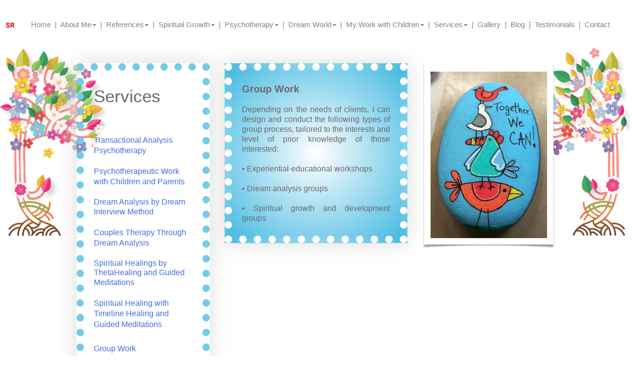

--- FILE ---
content_type: text/html
request_url: http://anitamarkovic.com/en_usluga_grupni_rad.html
body_size: 22494
content:
<!doctype html>
<html>
<head>
<meta charset="utf-8">
<title>Anita Marković</title>
<meta name="description" content="Gde se vaša duša sluša – Otvorite vrata samospoznaje – Anita Marković
Otisnite se putem isceljenja koji vodi ka sjedinjavanju sa neistraženim prostranstvima vaše duše i uspostavite odnos poverenja sa najdubljom istinom o sebi.
">
<meta name="keywords" content="anita,markovic,marković,duša, isceljivanje, psihoterapija, psihoterapeut, transakciona, snovi, duhovni, duhovnost, meditacija, kanalisanje, savetovanje, holistički, alternativna, nesvesno, spoznaja, joga, healing, thetahealing, theta, svesnost, prosvetljenje, uzdizanje, izobilje, manifestovanje, reprogramiranje, um, intuicija,Soul, psychotherapy, psychotherapist, transactional, dreams, spiritual, spirituality, meditation, channeling, counseling, holistic, alternative, subconscious, consciousness, yoga, awareness, enlightenment, illumination, ascension, abundance, manifesting, reprogramming, mind, ego, self, intuitive">
<meta name="author" content="Anita Marković">
<meta name="viewport" content="width=device-width, initial-scale=1.0">
<link href="favicon.ico" rel="shortcut icon" type="image/x-icon">
<link href="font-awesome.min.css" rel="stylesheet">
<link href="anita_project_-_18_without_extension.css" rel="stylesheet">
<link href="en_usluga_grupni_rad.css" rel="stylesheet">
<script src="jquery-1.12.4.min.js"></script>
<script src="wwb18.min.js"></script>
<script>
$(document).ready(function()
{
   $('#FontAwesomeIcon3').addClass('visibility-hidden');
   $("#wb_ResponsiveMenu3 ul li a").click(function(event)
   {
      $("#wb_ResponsiveMenu3 input").prop("checked", false);
   });
   function onScrollFontAwesomeIcon1()
   {
      var $obj = $("#wb_FontAwesomeIcon1");
      if (!$obj.hasClass("in-viewport") && $obj.inViewPort(false))
      {
         $obj.addClass("in-viewport");
         AnimateCss('FontAwesomeIcon3', 'transform-lightspeed-in', 100, 1000);
      }
   }
   onScrollFontAwesomeIcon1();
   $(window).scroll(function(event)
   {
      onScrollFontAwesomeIcon1();
   });
});
</script>
</head>
<body>
<div id="wb_LayoutGrid2">
<div id="LayoutGrid2">
<div class="row">
<div class="col-1">
<div id="wb_ResponsiveMenu1" style="display:none;width:542px;height:145px;z-index:0;">
<label class="toggle" for="ResponsiveMenu1-submenu" id="ResponsiveMenu1-title">Menu<span id="ResponsiveMenu1-icon"><span>&nbsp;</span><span>&nbsp;</span><span>&nbsp;</span></span></label>
<input type="checkbox" id="ResponsiveMenu1-submenu">
<ul class="ResponsiveMenu1" id="ResponsiveMenu1" role="menu">
<li role="menuitem"><a href="./index.html" class="nav-link">Početna</a></li>
<li role="menuitem"><a href="./dobrodoslica.html" class="nav-link">O&nbsp;meni</a></li>
<li role="menuitem">
<label for="ResponsiveMenu1-submenu-0" class="toggle">Reference<b class="arrow-down"></b></label>
<a href="javascript:void(0)" class="nav-link">Reference<b class="arrow-down"></b></a>
<input type="checkbox" id="ResponsiveMenu1-submenu-0">
<ul role="menu">
<li role="menuitem"><a href="" class="nav-link">Moje&nbsp;diplome</a></li>
<li role="menuitem"><a href="" class="nav-link">Saradnja</a></li>
<li role="menuitem"><a href="" class="nav-link">Članstvo</a></li>
<li role="menuitem"><a href="" class="nav-link">AniMašta</a></li>
</ul>
</li>
<li role="menuitem">
<label for="ResponsiveMenu1-submenu-1" class="toggle">Rad&nbsp;sa&nbsp;decom<b class="arrow-down"></b></label>
<a href="javascript:void(0)" class="nav-link">Rad&nbsp;sa&nbsp;decom<b class="arrow-down"></b></a>
<input type="checkbox" id="ResponsiveMenu1-submenu-1">
<ul role="menu">
<li role="menuitem"><a href="" class="nav-link">Igra</a></li>
<li role="menuitem"><a href="" class="nav-link">Rad&nbsp;na&nbsp;govoru</a></li>
<li role="menuitem"><a href="" class="nav-link">Kutak&nbsp;za&nbsp;roditelje</a></li>
<li role="menuitem"><a href="" class="nav-link">Kutak&nbsp;za&nbsp;decu</a></li>
</ul>
</li>
<li role="menuitem">
<label for="ResponsiveMenu1-submenu-2" class="toggle">Transakciona&nbsp;analiza<b class="arrow-down"></b></label>
<a href="javascript:void(0)" class="nav-link">Transakciona&nbsp;analiza<b class="arrow-down"></b></a>
<input type="checkbox" id="ResponsiveMenu1-submenu-2">
<ul role="menu">
<li role="menuitem"><a href="" class="nav-link">Item&nbsp;1</a></li>
<li role="menuitem"><a href="" class="nav-link">Item&nbsp;2</a></li>
<li role="menuitem"><a href="" class="nav-link">Item&nbsp;3</a></li>
</ul>
</li>
</ul>

</div>
<div id="wb_ResponsiveMenu2" style="display:none;width:534px;height:145px;z-index:1;">
<label class="toggle" for="ResponsiveMenu2-submenu" id="ResponsiveMenu2-title">Menu<span id="ResponsiveMenu2-icon"><span>&nbsp;</span><span>&nbsp;</span><span>&nbsp;</span></span></label>
<input type="checkbox" id="ResponsiveMenu2-submenu">
<ul class="ResponsiveMenu2" id="ResponsiveMenu2" role="menu">
<li role="menuitem">
<label for="ResponsiveMenu2-submenu-0" class="toggle">Svet&nbsp;snova<b class="arrow-down"></b></label>
<a href="javascript:void(0)" class="nav-link">Svet&nbsp;snova<b class="arrow-down"></b></a>
<input type="checkbox" id="ResponsiveMenu2-submenu-0">
<ul role="menu">
<li role="menuitem"><a href="" class="nav-link">Kako&nbsp;se&nbsp;setiti&nbsp;svojih&nbsp;snova</a></li>
<li role="menuitem"><a href="" class="nav-link">Beleženje&nbsp;snova</a></li>
<li role="menuitem"><a href="" class="nav-link">Inkubacija&nbsp;sna</a></li>
<li role="menuitem"><a href="" class="nav-link">Primeri</a></li>
</ul>
</li>
<li role="menuitem">
<label for="ResponsiveMenu2-submenu-1" class="toggle">Duhovni&nbsp;rast&nbsp;i&nbsp;razvoj<b class="arrow-down"></b></label>
<a href="javascript:void(0)" class="nav-link">Duhovni&nbsp;rast&nbsp;i&nbsp;razvoj<b class="arrow-down"></b></a>
<input type="checkbox" id="ResponsiveMenu2-submenu-1">
<ul role="menu">
<li role="menuitem"><a href="" class="nav-link"><i class="fa fa-eye fa-2x">&nbsp;</i>ThetaHealing</a></li>
<li role="menuitem"><a href="" class="nav-link">Timeline&nbsp;healing</a></li>
</ul>
</li>
<li role="menuitem">
<label for="ResponsiveMenu2-submenu-2" class="toggle">Yoga<b class="arrow-down"></b></label>
<a href="javascript:void(0)" class="nav-link">Yoga<b class="arrow-down"></b></a>
<input type="checkbox" id="ResponsiveMenu2-submenu-2">
<ul role="menu">
<li role="menuitem"><a href="" class="nav-link">Item&nbsp;1</a></li>
<li role="menuitem"><a href="" class="nav-link">Item&nbsp;2</a></li>
<li role="menuitem"><a href="" class="nav-link">Item&nbsp;3</a></li>
</ul>
</li>
<li role="menuitem"><a href="" class="nav-link">Blog</a></li>
<li role="menuitem"><a href="" class="nav-link">Usluge</a></li>
<li role="menuitem"><a href="" class="nav-link">Utisci</a></li>
<li role="menuitem"><a href="" class="nav-link">Kontakt</a></li>
</ul>

</div>
</div>
</div>
</div>
</div>
<div id="wb_LayoutGrid3">
<div id="LayoutGrid3">
<div class="row">
<div class="col-1">
<div id="wb_Image2" style="display:inline-block;width:18px;height:10px;z-index:2;">
<a href="./usluga_grupni_rad.html"><img src="images/sr2.gif" id="Image2" alt="" width="18" height="10"></a>
</div>
<div id="wb_ResponsiveMenu3" style="display:inline-block;width:1239px;height:46px;z-index:3;">
<label class="toggle" for="ResponsiveMenu3-submenu" id="ResponsiveMenu3-title">Menu<span id="ResponsiveMenu3-icon"><span>&nbsp;</span><span>&nbsp;</span><span>&nbsp;</span></span></label>
<input type="checkbox" id="ResponsiveMenu3-submenu">
<ul class="ResponsiveMenu3" id="ResponsiveMenu3" role="menu">
<li role="menuitem"><a href="./en_index.html" class="nav-link">Home</a></li>
<li role="menuitem">
<label for="ResponsiveMenu3-submenu-0" class="toggle">|&nbsp;&nbsp;About&nbsp;Me<b class="arrow-down"></b></label>
<a href="javascript:void(0)" class="nav-link">|&nbsp;&nbsp;About&nbsp;Me<b class="arrow-down"></b></a>
<input type="checkbox" id="ResponsiveMenu3-submenu-0">
<ul role="menu">
<li role="menuitem"><a href="./en_welcome.html" class="nav-link">Welcome</a></li>
<li role="menuitem"><a href="./en-ja_kao_licnost_u_mu.html" class="nav-link">Me&nbsp;as&nbsp;a&nbsp;Personality&nbsp;in&nbsp;the&nbsp;Material&nbsp;Universe</a></li>
<li role="menuitem"><a href="./en-ja_kao_dusa_u_mu.html" class="nav-link">Me&nbsp;as&nbsp;a&nbsp;Soul&nbsp;in&nbsp;the&nbsp;Material&nbsp;Universe</a></li>
<li role="menuitem"><a href="./en_ljubavi_mog_zivota.html" class="nav-link">Loves&nbsp;of&nbsp;My&nbsp;Life</a></li>
</ul>
</li>
<li role="menuitem">
<label for="ResponsiveMenu3-submenu-1" class="toggle">|&nbsp;&nbsp;References<b class="arrow-down"></b></label>
<a href="javascript:void(0)" rel="nofollow" class="nav-link">|&nbsp;&nbsp;References<b class="arrow-down"></b></a>
<input type="checkbox" id="ResponsiveMenu3-submenu-1">
<ul role="menu">
<li role="menuitem"><a href="./en-moje_diplome.html" class="nav-link">My&nbsp;Diplomas&nbsp;Speak</a></li>
<li role="menuitem">
<label for="ResponsiveMenu3-submenu-2" class="toggle">Partners<b class="arrow-down"></b></label>
<a href="javascript:void(0)" class="nav-link">Partners<b class="arrow-left"></b></a>
<input type="checkbox" id="ResponsiveMenu3-submenu-2">
<ul role="menu">
<li role="menuitem"><a href="./en-holisticka_akademija_maya.html" class="nav-link">Maya&nbsp;Holistic&nbsp;Academy</a></li>
<li role="menuitem"><a href="./en-healing_centr_montenegro.html" class="nav-link">Healing&nbsp;Center&nbsp;Montenegro</a></li>
</ul>
</li>
<li role="menuitem"><a href="./en-ani_masta.html" class="nav-link">AnImagination</a></li>
<li role="menuitem"><a href="./en_uslovi_koriscenja.html" class="nav-link">Terms&nbsp;and&nbsp;Conditions</a></li>
</ul>
</li>
<li role="menuitem">
<label for="ResponsiveMenu3-submenu-3" class="toggle">|&nbsp;&nbsp;Spiritual&nbsp;Growth<b class="arrow-down"></b></label>
<a href="javascript:void(0)" class="nav-link">|&nbsp;&nbsp;Spiritual&nbsp;Growth<b class="arrow-down"></b></a>
<input type="checkbox" id="ResponsiveMenu3-submenu-3">
<ul role="menu">
<li role="menuitem">
<label for="ResponsiveMenu3-submenu-4" class="toggle">Spiritual&nbsp;Journey<b class="arrow-down"></b></label>
<a href="javascript:void(0)" class="nav-link">Spiritual&nbsp;Journey<b class="arrow-left"></b></a>
<input type="checkbox" id="ResponsiveMenu3-submenu-4">
<ul role="menu">
<li role="menuitem"><a href="./en_zov_moje_duse.html" class="nav-link">Call&nbsp;of&nbsp;My&nbsp;Soul</a></li>
<li role="menuitem"><a href="./en_bezbednost_rada_dt.html" class="nav-link">How&nbsp;Safe&nbsp;Is&nbsp;to&nbsp;Work&nbsp;Applying&nbsp;Spiritual&nbsp;Techniques?</a></li>
<li role="menuitem"><a href="./en_blokade_na_putu.html" class="nav-link">Blockages&nbsp;in&nbsp;the&nbsp;Way</a></li>
<li role="menuitem"><a href="./en_sirenje_polja_svesnosti.html" class="nav-link">Consciousness&nbsp;Expansion</a></li>
<li role="menuitem"><a href="./en_psihoterapija_i_dr.html" class="nav-link">Psychotherapy&nbsp;and&nbsp;Spiritual&nbsp;Work</a></li>
</ul>
</li>
<li role="menuitem"><a href="./en_theta_h.html" class="nav-link">My&nbsp;ThetaHealing&nbsp;Experience</a></li>
<li role="menuitem"><a href="./en_timeline_healing.html" class="nav-link">My&nbsp;Timeline&nbsp;Healing&nbsp;Story</a></li>
<li role="menuitem">
<label for="ResponsiveMenu3-submenu-5" class="toggle">Yoga<b class="arrow-down"></b></label>
<a href="javascript:void(0)" class="nav-link">Yoga<b class="arrow-left"></b></a>
<input type="checkbox" id="ResponsiveMenu3-submenu-5">
<ul role="menu">
<li role="menuitem"><a href="./en_yoga_u_mom_zivotu.html" class="nav-link">Yoga&nbsp;in&nbsp;My&nbsp;Life</a></li>
<li role="menuitem"><a href="./en_yoga_i_ta.html" class="nav-link">Yoga&nbsp;and&nbsp;Transactional&nbsp;Analysis</a></li>
<li role="menuitem"><a href="./en_yoga_i_ta_koncepti.html" class="nav-link">Yoga&nbsp;Philosophy&nbsp;and&nbsp;Different&nbsp;TA&nbsp;Concepts</a></li>
<li role="menuitem"><a href="./en_kako_dostici_samorealizaciju.html" class="nav-link">How&nbsp;to&nbsp;Achieve&nbsp;Self-realization</a></li>
</ul>
</li>
<li role="menuitem"><a href="./en_soul_realignment_.html" class="nav-link">Soul&nbsp;Realignment</a></li>
</ul>
</li>
<li role="menuitem">
<label for="ResponsiveMenu3-submenu-6" class="toggle">|&nbsp;&nbsp;Psychotherapy<b class="arrow-down"></b></label>
<a href="javascript:void(0)" class="nav-link">|&nbsp;&nbsp;Psychotherapy<b class="arrow-down"></b></a>
<input type="checkbox" id="ResponsiveMenu3-submenu-6">
<ul role="menu">
<li role="menuitem"><a href="./en_transakc_analiza.html" class="nav-link">Transactional&nbsp;Analysis</a></li>
<li role="menuitem"><a href="./en_kako_nastaje_skr.html" class="nav-link">The&nbsp;Emergence&nbsp;of&nbsp;Script</a></li>
<li role="menuitem"><a href="./en_zasto_bas_ta_u_mom_ziv.html" class="nav-link">Why&nbsp;TA&nbsp;in&nbsp;My&nbsp;Life</a></li>
<li role="menuitem"><a href="./en_uticaj_ta_na_moj_licni_rast.html" class="nav-link">The&nbsp;Impact&nbsp;of&nbsp;TA&nbsp;on&nbsp;My&nbsp;Personal&nbsp;Growth&nbsp;and&nbsp;Development</a></li>
<li role="menuitem"><a href="./en_ja_kao_TA_psihoterapeut.html" class="nav-link">Me&nbsp;as&nbsp;a&nbsp;TA&nbsp;Psychotherapist</a></li>
<li role="menuitem"><a href="./en_ta_preporuke.html" class="nav-link">TA&nbsp;Recommendations</a></li>
</ul>
</li>
<li role="menuitem">
<label for="ResponsiveMenu3-submenu-7" class="toggle">|&nbsp;&nbsp;Dream&nbsp;World<b class="arrow-down"></b></label>
<a href="javascript:void(0)" class="nav-link">|&nbsp;&nbsp;Dream&nbsp;World<b class="arrow-down"></b></a>
<input type="checkbox" id="ResponsiveMenu3-submenu-7">
<ul role="menu">
<li role="menuitem"><a href="./en_zasto_su_snovi_moj_izbor.html" class="nav-link">Why&nbsp;Dreams&nbsp;Are&nbsp;My&nbsp;Personal&nbsp;Choice</a></li>
<li role="menuitem"><a href="./en_kako_se_setiti.html" class="nav-link">How&nbsp;to&nbsp;Remember&nbsp;Your&nbsp;Dreams</a></li>
<li role="menuitem"><a href="./en_belezenje_snova.html" class="nav-link">How&nbsp;to&nbsp;Record&nbsp;Your&nbsp;Dreams</a></li>
<li role="menuitem"><a href="./en_inkubacija_sna.html" class="nav-link">Dream&nbsp;Incubation</a></li>
<li role="menuitem"><a href="./en_primeri.html" class="nav-link">A&nbsp;Review&nbsp;of&nbsp;the&nbsp;Interpretation&nbsp;of&nbsp;One&nbsp;of&nbsp;My&nbsp;Dreams</a></li>
<li role="menuitem"><a href="./en_analizirani_snovi.html" class="nav-link">My&nbsp;Clients’&nbsp;Dreams</a></li>
</ul>
</li>
<li role="menuitem">
<label for="ResponsiveMenu3-submenu-8" class="toggle">|&nbsp;&nbsp;My&nbsp;Work&nbsp;with&nbsp;Children<b class="arrow-down"></b></label>
<a href="javascript:void(0)" class="nav-link">|&nbsp;&nbsp;My&nbsp;Work&nbsp;with&nbsp;Children<b class="arrow-down"></b></a>
<input type="checkbox" id="ResponsiveMenu3-submenu-8">
<ul role="menu">
<li role="menuitem"><a href="./en_moja_deca_i_ja.html" class="nav-link">My&nbsp;Children&nbsp;and&nbsp;Me</a></li>
<li role="menuitem">
<label for="ResponsiveMenu3-submenu-9" class="toggle">Parents’&nbsp;Corner<b class="arrow-down"></b></label>
<a href="javascript:void(0)" class="nav-link">Parents’&nbsp;Corner<b class="arrow-left"></b></a>
<input type="checkbox" id="ResponsiveMenu3-submenu-9">
<ul role="menu">
<li role="menuitem"><a href="./en_poruka_za_roditelje.html" class="nav-link">A&nbsp;Message&nbsp;for&nbsp;Parents</a></li>
<li role="menuitem"><a href="./en_strouk_diskaunt.html" class="nav-link">Strokes&nbsp;and&nbsp;Discounts</a></li>
<li role="menuitem"><a href="./en_zlatna_strouk_trijada.html" class="nav-link">The&nbsp;Golden&nbsp;Stroke&nbsp;Triad</a></li>
<li role="menuitem"><a href="./en_vestina_kritikovanja.html" class="nav-link">The&nbsp;Art&nbsp;of&nbsp;Criticism</a></li>
</ul>
</li>
<li role="menuitem"><a href="./en_kutak_za_decu_i_roditelje.html" class="nav-link">Children&nbsp;and&nbsp;Parents’&nbsp;Corner</a></li>
</ul>
</li>
<li role="menuitem">
<label for="ResponsiveMenu3-submenu-10" class="toggle">|&nbsp;&nbsp;Services<b class="arrow-down"></b></label>
<a href="http://" class="nav-link">|&nbsp;&nbsp;Services<b class="arrow-down"></b></a>
<input type="checkbox" id="ResponsiveMenu3-submenu-10">
<ul role="menu">
<li role="menuitem"><a href="./en_usluge_psihoterapija_ta.html" class="nav-link">Transactional&nbsp;Analysis&nbsp;Psychotherapy</a></li>
<li role="menuitem"><a href="./en_usluge_rad_sa_decom.html" class="nav-link">Psychotherapeutic&nbsp;Work&nbsp;with&nbsp;Children&nbsp;and&nbsp;Parents</a></li>
<li role="menuitem"><a href="./en_usluge_analiza_snova_intervjuom.html" class="nav-link">Dream&nbsp;Interpretation&nbsp;by&nbsp;the&nbsp;Dream&nbsp;Interview&nbsp;Method</a></li>
<li role="menuitem"><a href="./en_usluga_terapija_parova.html" class="nav-link">Couples&nbsp;Therapy&nbsp;through&nbsp;Dream&nbsp;Analysis</a></li>
<li role="menuitem"><a href="./en_usluge_theta_h.html" class="nav-link">Spiritual&nbsp;Healing&nbsp;by&nbsp;ThetaHealing&nbsp;and&nbsp;Guided&nbsp;Meditations</a></li>
<li role="menuitem"><a href="./en_usluge_timeline_h.html" class="nav-link">Spiritual&nbsp;Healing&nbsp;by&nbsp;Timeline&nbsp;Healing&nbsp;and&nbsp;Guided&nbsp;Meditations</a></li>
<li role="menuitem"><a href="./en_usluga_grupni_rad.html" class="active">Group&nbsp;Work</a></li>
<li role="menuitem"><a href="./en_licna_karta_duse.html" class="nav-link">Soul&nbsp;ID&nbsp;Card</a></li>
</ul>
</li>
<li role="menuitem"><a href="./en_galerija.html" class="nav-link">|&nbsp;&nbsp;Gallery</a></li>
<li role="menuitem"><a href="./en_blog.html" class="nav-link">|&nbsp;&nbsp;Blog</a></li>
<li role="menuitem"><a href="./en_utisci.html" class="nav-link">|&nbsp;&nbsp;Testimonials</a></li>
<li role="menuitem"><a href="./en_kontakt.php" class="nav-link">|&nbsp;&nbsp;Contact</a></li>
</ul>

</div>
</div>
</div>
</div>
</div>
<div id="wb_LayoutGrid1">
<div id="LayoutGrid1">
<div class="row">
<div class="col-1">
</div>
</div>
</div>
</div>
<div id="wb_LayoutGrid15">
<div id="LayoutGrid15">
<div class="row">
<div class="col-1">
</div>
<div class="col-2">
<div id="wb_Text14">
<span style="color:#696969;font-family:Arial;font-size:35px;line-height:40px;">Services</span><span style="color:#808080;font-family:Arial;font-size:48px;line-height:55px;"><br><br></span><span style="color:#696969;font-family:Arial;font-size:16px;line-height:21px;"><a href="./en_usluge_psihoterapija_ta.html">Transactional Analysis Psychotherapy</a></span><span style="color:#808080;font-family:Georgia;font-size:16px;line-height:21px;"><br><em><br></em></span><span style="color:#696969;font-family:Arial;font-size:16px;line-height:21px;"><a href="./en_usluge_rad_sa_decom.html">Psychotherapeutic Work with Children and Parents</a></span><span style="color:#808080;font-family:Georgia;font-size:16px;line-height:21px;"><br><br></span><span style="color:#696969;font-family:Arial;font-size:16px;line-height:19px;"><a href="./en_usluge_analiza_snova_intervjuom.html">Dream Analysis by Dream Interview Method</a></span><span style="color:#808080;font-family:Georgia;font-size:16px;line-height:21px;"><br></span><span style="color:#808080;font-family:Georgia;font-size:16px;line-height:21px;"><br></span><span style="color:#696969;font-family:Arial;font-size:16px;line-height:21px;"><a href="./en_usluga_terapija_parova.html">Couples Therapy Through Dream Analysis</a></span><span style="color:#808080;font-family:Georgia;font-size:16px;line-height:21px;"><br><em><br></em></span><span style="color:#696969;font-family:Arial;font-size:16px;line-height:19px;"><a href="./en_usluge_theta_h.html">Spiritual Healings by ThetaHealing and Guided Meditations</a></span><span style="color:#808080;font-family:Georgia;font-size:16px;line-height:21px;"><br></span><span style="color:#808080;font-family:Georgia;font-size:16px;line-height:21px;"><br></span><span style="color:#696969;font-family:Arial;font-size:16px;line-height:21px;"><a href="./en_usluge_timeline_h.html">Spiritual Healing with Timeline Healing and Guided Meditations</a></span><span style="color:#696969;font-family:Arial;font-size:20px;line-height:21px;"><strong><br></strong></span><span style="color:#808080;font-family:Georgia;font-size:16px;line-height:26px;"><br></span><span style="color:#696969;font-family:Arial;font-size:16px;line-height:26px;"><a href="./en_usluga_grupni_rad.html">Group Work</a></span><span style="color:#808080;font-family:Georgia;font-size:16px;line-height:21px;"><br></span><span style="color:#808080;font-family:Georgia;font-size:16px;line-height:21px;"><br></span><span style="color:#696969;font-family:Arial;font-size:16px;line-height:21px;"><a href="./en_licna_karta_duse.html">Soul ID card</a></span><span style="color:#808080;font-family:Georgia;font-size:16px;line-height:55px;"><em><br></em></span>
</div>
</div>
<div class="col-3">
<div id="wb_Text11">
<span style="color:#696969;font-family:Arial;font-size:20px;line-height:24px;"><strong>Group Work<br></strong></span><span style="color:#696969;font-family:Arial;font-size:16px;line-height:20px;"><br>Depending on the needs of clients, I can design and conduct the following types of group process, tailored to the interests and level of prior knowledge of those interested:<br><br>• Experiential-educational workshops<br><br>• Dream analysis groups<br><br>• Spiritual growth and development groups</span>
</div>
</div>
<div class="col-4">
<div id="wb_Image9" style="display:inline-block;width:100%;height:auto;z-index:6;">
<img src="images/Grupnirad.jpg" loading="lazy" id="Image9" alt="" width="251" height="358">
</div>
</div>
<div class="col-5">
</div>
</div>
</div>
</div>
<div id="wb_LayoutGrid10">
<div id="LayoutGrid10">
<div class="row">
<div class="col-1">
</div>
<div class="col-2">
<div id="wb_LayoutGrid8">
<div id="LayoutGrid8">
<div class="col-1">
<div id="wb_Text1">
<span style="color:#808080;font-family:Arial;font-size:16px;">menjamse.com<br>(EverchangingMe)</span>
</div>
</div>
<div class="col-2">
<div id="wb_Image1" style="display:inline-block;width:57px;height:44px;z-index:8;">
<a href="https://www.menjamse.com/"><img src="images/Menjam_Se_Logo_Color.png" id="Image1" alt="" width="57" height="45"></a>
</div>
</div>
<div class="col-3">
<div id="wb_FontAwesomeIcon1" style="display:inline-block;width:40px;height:40px;text-align:center;z-index:9;">
<a href="https://www.facebook.com/anita.markovic.3591"><div id="FontAwesomeIcon1"><i class="fa fa-facebook-square"></i></div></a>
</div>
</div>
<div class="col-4">
<div id="wb_Text4">
<span style="color:#808080;font-family:Arial;font-size:16px;">Anita Marković</span>
</div>
</div>
</div>
</div>
</div>
<div class="col-3">
</div>
</div>
</div>
</div>
</body>
</html>

--- FILE ---
content_type: text/css
request_url: http://anitamarkovic.com/en_usluga_grupni_rad.css
body_size: 30989
content:
body
{
   background-color: #FFFFFF;
   background-image: url('images/back.jpg');
   background-attachment: scroll;
   background-position: center top;
   background-repeat: no-repeat;
   background-size: contain;
   color: #000000;
   font-family: Arial;
   font-weight: normal;
   font-size: 13px;
   line-height: 1.1875;
   margin: 0;
   padding: 0;
}
a
{
   color: #4169E1;
   text-decoration: none;
}
a:visited
{
   color: #000000;
}
a:active
{
   color: #000000;
}
a:hover
{
   color: #000000;
   text-decoration: none;
}
.visibility-hidden
{
   visibility: hidden;
}
#wb_LayoutGrid2
{
   clear: both;
   position: relative;
   table-layout: fixed;
   display: table;
   text-align: center;
   width: 100%;
   background-color: transparent;
   background-image: none;
   border: 0px solid #CCCCCC;
   border-radius: 0px;
   box-sizing: border-box;
   margin: 20px 0 20px 0 ;
}
#LayoutGrid2
{
   box-sizing: border-box;
   padding: 0 15px 0 15px;
   margin-right: auto;
   margin-left: auto;
}
#LayoutGrid2 > .row
{
   margin-right: -15px;
   margin-left: -15px;
}
#LayoutGrid2 > .row > .col-1
{
   box-sizing: border-box;
   font-size: 0;
   min-height: 1px;
   padding-right: 15px;
   padding-left: 15px;
   position: relative;
}
#LayoutGrid2 > .row > .col-1
{
   float: left;
}
#LayoutGrid2 > .row > .col-1
{
   background-color: transparent;
   background-image: none;
   border: 0px solid #FFFFFF;
   border-radius: 0px;
   width: 100%;
   text-align: center;
}
#LayoutGrid2:before,
#LayoutGrid2:after,
#LayoutGrid2 .row:before,
#LayoutGrid2 .row:after
{
   display: table;
   content: " ";
}
#LayoutGrid2:after,
#LayoutGrid2 .row:after
{
   clear: both;
}
@media (max-width: 480px)
{
#LayoutGrid2 > .row > .col-1
{
   float: none;
   width: 100% !important;
}
}
#wb_ResponsiveMenu1
{
   display: block;
   font-family: Arial;
   font-weight: normal;
   text-align: left;
   width: 100%;
   z-index: 1111 !important;
}
#ResponsiveMenu1
{
   background-color: #F5F5F5;
   height: 145px;
}
#wb_ResponsiveMenu1 ul
{
   list-style: none;
   margin: 0;
   padding: 0;
   position: relative;
}
#wb_ResponsiveMenu1 ul:after
{
   clear: both;
   content: "";
   display: block;
}
#wb_ResponsiveMenu1 ul li
{
   border-radius: 0;
   display: list-item;
   float: left;
   list-style: none;
   z-index: 9999;
}
#wb_ResponsiveMenu1 ul li i
{
   font-size: 24px;
   width: 24px;
}
#wb_ResponsiveMenu1 ul li a
{
   background-color: #F5F5F5;
   color: #808080;
   font-family: Arial;
   font-weight: normal;
   font-size: 15px;
   font-style: normal;
   text-decoration: none;
   padding: 100px 10px 5px 10px;
   text-align: center;
}
#wb_ResponsiveMenu1 > ul > li > a 
{
   height: 40px;
}
.ResponsiveMenu1 a 
{
   display: block;
}
#wb_ResponsiveMenu1 li:hover > a, #wb_ResponsiveMenu1 li .active
{
   background-color: #F5F5F5;
   color: #424242;
}
#wb_ResponsiveMenu1 ul ul
{
   display: none;
   position: absolute;
   top: 145px;
}
#wb_ResponsiveMenu1 ul li:hover > ul
{
   display: list-item;
}
#wb_ResponsiveMenu1 ul ul li 
{
   float: none;
   position: relative;
   width: 184px;
}
#wb_ResponsiveMenu1 ul ul li a
{
   background-color: #F5F5F5;
   border: 0px solid #F5F5F5;
   color: #808080;
}
#wb_ResponsiveMenu1 ul ul li:hover > a, #wb_ResponsiveMenu1 ul ul li .active
{
   background-color: #F5F5F5;
   color: #808080;
}
#wb_ResponsiveMenu1 ul ul li i 
{
   margin-right: 8px;
   vertical-align: middle;
}
#wb_ResponsiveMenu1 ul ul li a 
{
   padding-top: 15px;
   padding-right: 10px;
   padding-bottom: 15px;
   text-align: left;
   vertical-align: middle;
}
#wb_ResponsiveMenu1 ul ul ul li 
{
   left: 184px;
   position: relative;
   top: -145px;
}
#wb_ResponsiveMenu1 .arrow-down 
{
   display: inline-block;
   width: 0;
   height: 0;
   margin-left: 2px;
   vertical-align: middle;
   border-top: 4px solid #808080;
   border-right: 4px solid transparent;
   border-left: 4px solid transparent;
   border-bottom: 0 dotted;
}
#wb_ResponsiveMenu1 .arrow-left 
{
   display: inline-block;
   width: 0;
   height: 0;
   margin-left: 2px;
   vertical-align: middle;
   border-left: 4px solid #808080;
   border-top: 4px solid transparent;
   border-bottom: 4px solid transparent;
   border-right: 0 dotted;
}
#wb_ResponsiveMenu1 li:hover > a .arrow-down, #wb_ResponsiveMenu1 li .active .arrow-down
{ 
   border-top-color: #424242;
}
#wb_ResponsiveMenu1 ul ul li:hover > a .arrow-left, #wb_ResponsiveMenu1 ul ul li .active .arrow-left
{ 
   border-left-color: #808080;
}
#wb_ResponsiveMenu1 .toggle,[id^=ResponsiveMenu1-submenu]
{
   display: none;
}
@media all and (max-width:768px) 
{
#wb_ResponsiveMenu1
{
   margin: 0;
   text-align: left;
}
#wb_ResponsiveMenu1 ul li a, #wb_ResponsiveMenu1 .toggle
{
   font-size: 15px;
   font-weight: normal;
   font-style: normal;
   text-decoration: none;
   padding: 15px 10px 15px 10px;
}
#wb_ResponsiveMenu1 .toggle + a
{
   display: none !important;
}
.ResponsiveMenu1 
{
   display: none;
   z-index: 9999;
}
#ResponsiveMenu1 
{
   background-color: transparent;
}
#wb_ResponsiveMenu1 > ul > li > a 
{
   height: auto !important;   margin: 0;
}
#wb_ResponsiveMenu1 .toggle 
{
   display: block;
   background-color: #F5F5F5;
   color: #808080;
   padding: 0 10px 0 10px;
   line-height: 54px;
   text-decoration: none;
   border: none;
   position: relative;
}
#wb_ResponsiveMenu1 .toggle:hover
{
   background-color: #F5F5F5;
   color: #424242;
}
[id^=ResponsiveMenu1-submenu]:checked + ul 
{
   display: block !important;
}
#ResponsiveMenu1-title
{
   height: 145px !important;
   line-height: 145px !important;
   text-align: center;
}
#wb_ResponsiveMenu1 ul li 
{
   display: block;
   width: 100% !important;
   text-align: left;
}
#wb_ResponsiveMenu1 ul ul .toggle,
#wb_ResponsiveMenu1 ul ul a 
{
   padding: 0 20px;
}
#wb_ResponsiveMenu1 a:hover,
#wb_ResponsiveMenu1 ul ul ul a 
{
   background-color: #F5F5F5;
   color: #808080;
}
#wb_ResponsiveMenu1 ul li ul li .toggle,
#wb_ResponsiveMenu1 ul ul a 
{
   background-color: #F5F5F5;
   color: #808080;
}
#wb_ResponsiveMenu1 ul ul ul a 
{
   padding: 15px 10px 15px 30px;
}
#wb_ResponsiveMenu1 ul li a 
{
   text-align: left;
}
#wb_ResponsiveMenu1 ul li a br 
{
   display: none;
}
#wb_ResponsiveMenu1 ul li i 
{
   margin-right: 8px;
}
#wb_ResponsiveMenu1 ul ul 
{
   float: none;
   position: static;
}
#wb_ResponsiveMenu1 ul ul li:hover > ul,
#wb_ResponsiveMenu1 ul li:hover > ul 
{
   display: none;
}
#wb_ResponsiveMenu1 ul ul li 
{
   display: block;
   width: 100%;
}
#wb_ResponsiveMenu1 ul ul ul li 
{
   position: static;
}
#ResponsiveMenu1-icon 
{
   display: block;
   position: absolute;
   right: 10px;
   top: 60px;
}
#ResponsiveMenu1-icon span 
{
   display: block;
   margin-top: 4px;
   height: 2px;
   background-color: #808080;
   color: #808080;
   width: 24px;
}
#wb_ResponsiveMenu1 ul li ul li .toggle:hover
{
   background-color: #F5F5F5;
   color: #808080;
}
#wb_ResponsiveMenu1 .toggle .arrow-down 
{
   border-top-color: #808080;
}
#wb_ResponsiveMenu1 .toggle:hover .arrow-down, #wb_ResponsiveMenu1 li .active .arrow-down
{
   border-top-color: #424242;
}
#wb_ResponsiveMenu1 ul li ul li .toggle .arrow-down 
{
   border-top-color: #808080;
}
#wb_ResponsiveMenu1 ul li ul li .toggle:hover .arrow-down, #wb_ResponsiveMenu1 ul li ul li .active .arrow-down
{
   border-top-color: #808080;
}
}
#wb_ResponsiveMenu2
{
   display: block;
   background-color: #F5F5F5;
   font-family: Arial;
   font-weight: normal;
   text-align: right;
   width: 100%;
   z-index: 1111 !important;
}
#ResponsiveMenu2
{
   display: inline-block;
   background-color: #F5F5F5;
   height: 145px;
}
#wb_ResponsiveMenu2 ul
{
   list-style: none;
   margin: 0;
   padding: 0;
   position: relative;
}
#wb_ResponsiveMenu2 ul:after
{
   clear: both;
   content: "";
   display: block;
}
#wb_ResponsiveMenu2 ul li
{
   border-radius: 0;
   display: list-item;
   float: left;
   list-style: none;
   z-index: 9999;
}
#wb_ResponsiveMenu2 ul li i
{
   font-size: 24px;
   width: 24px;
}
#wb_ResponsiveMenu2 ul li a
{
   background-color: #F5F5F5;
   color: #808080;
   font-family: Arial;
   font-weight: normal;
   font-size: 15px;
   font-style: normal;
   text-decoration: none;
   padding: 100px 10px 5px 10px;
   text-align: center;
}
#wb_ResponsiveMenu2 > ul > li > a 
{
   height: 40px;
}
.ResponsiveMenu2 a 
{
   display: block;
}
#wb_ResponsiveMenu2 li:hover > a, #wb_ResponsiveMenu2 li .active
{
   background-color: #F5F5F5;
   color: #424242;
}
#wb_ResponsiveMenu2 ul ul
{
   display: none;
   position: absolute;
   top: 145px;
}
#wb_ResponsiveMenu2 ul li:hover > ul
{
   display: list-item;
}
#wb_ResponsiveMenu2 ul ul li 
{
   float: none;
   position: relative;
   width: 244px;
}
#wb_ResponsiveMenu2 ul ul li a
{
   background-color: #F5F5F5;
   border: 0px solid #F5F5F5;
   color: #808080;
}
#wb_ResponsiveMenu2 ul ul li:hover > a, #wb_ResponsiveMenu2 ul ul li .active
{
   background-color: #F5F5F5;
   color: #424242;
}
#wb_ResponsiveMenu2 ul ul li i 
{
   margin-right: 8px;
   vertical-align: middle;
}
#wb_ResponsiveMenu2 ul ul li a 
{
   padding-top: 15px;
   padding-right: 10px;
   padding-bottom: 15px;
   text-align: left;
   vertical-align: middle;
}
#wb_ResponsiveMenu2 ul ul ul li 
{
   left: 244px;
   position: relative;
   top: -145px;
}
#wb_ResponsiveMenu2 .arrow-down 
{
   display: inline-block;
   width: 0;
   height: 0;
   margin-left: 2px;
   vertical-align: middle;
   border-top: 4px solid #808080;
   border-right: 4px solid transparent;
   border-left: 4px solid transparent;
   border-bottom: 0 dotted;
}
#wb_ResponsiveMenu2 .arrow-left 
{
   display: inline-block;
   width: 0;
   height: 0;
   margin-left: 2px;
   vertical-align: middle;
   border-left: 4px solid #808080;
   border-top: 4px solid transparent;
   border-bottom: 4px solid transparent;
   border-right: 0 dotted;
}
#wb_ResponsiveMenu2 li:hover > a .arrow-down, #wb_ResponsiveMenu2 li .active .arrow-down
{ 
   border-top-color: #424242;
}
#wb_ResponsiveMenu2 ul ul li:hover > a .arrow-left, #wb_ResponsiveMenu2 ul ul li .active .arrow-left
{ 
   border-left-color: #424242;
}
#wb_ResponsiveMenu2 .toggle,[id^=ResponsiveMenu2-submenu]
{
   display: none;
}
@media all and (max-width:768px) 
{
#wb_ResponsiveMenu2
{
   margin: 0;
   text-align: left;
}
#wb_ResponsiveMenu2 ul li a, #wb_ResponsiveMenu2 .toggle
{
   font-size: 15px;
   font-weight: normal;
   font-style: normal;
   text-decoration: none;
   padding: 15px 10px 15px 10px;
}
#wb_ResponsiveMenu2 .toggle + a
{
   display: none !important;
}
.ResponsiveMenu2 
{
   display: none;
   z-index: 9999;
}
#ResponsiveMenu2 
{
   background-color: transparent;
   display: none;
}
#wb_ResponsiveMenu2 > ul > li > a 
{
   height: auto !important;   margin: 0;
}
#wb_ResponsiveMenu2 .toggle 
{
   display: block;
   background-color: #F5F5F5;
   color: #808080;
   padding: 0 10px 0 10px;
   line-height: 54px;
   text-decoration: none;
   border: none;
   position: relative;
}
#wb_ResponsiveMenu2 .toggle:hover
{
   background-color: #F5F5F5;
   color: #424242;
}
[id^=ResponsiveMenu2-submenu]:checked + ul 
{
   display: block !important;
}
#ResponsiveMenu2-title
{
   height: 145px !important;
   line-height: 145px !important;
   text-align: center;
}
#wb_ResponsiveMenu2 ul li 
{
   display: block;
   width: 100% !important;
   text-align: left;
}
#wb_ResponsiveMenu2 ul ul .toggle,
#wb_ResponsiveMenu2 ul ul a 
{
   padding: 0 20px;
}
#wb_ResponsiveMenu2 a:hover,
#wb_ResponsiveMenu2 ul ul ul a 
{
   background-color: #F5F5F5;
   color: #808080;
}
#wb_ResponsiveMenu2 ul li ul li .toggle,
#wb_ResponsiveMenu2 ul ul a 
{
   background-color: #F5F5F5;
   color: #808080;
}
#wb_ResponsiveMenu2 ul ul ul a 
{
   padding: 15px 10px 15px 30px;
}
#wb_ResponsiveMenu2 ul li a 
{
   text-align: left;
}
#wb_ResponsiveMenu2 ul li a br 
{
   display: none;
}
#wb_ResponsiveMenu2 ul li i 
{
   margin-right: 8px;
}
#wb_ResponsiveMenu2 ul ul 
{
   float: none;
   position: static;
}
#wb_ResponsiveMenu2 ul ul li:hover > ul,
#wb_ResponsiveMenu2 ul li:hover > ul 
{
   display: none;
}
#wb_ResponsiveMenu2 ul ul li 
{
   display: block;
   width: 100%;
}
#wb_ResponsiveMenu2 ul ul ul li 
{
   position: static;
}
#ResponsiveMenu2-icon 
{
   display: block;
   position: absolute;
   right: 10px;
   top: 60px;
}
#ResponsiveMenu2-icon span 
{
   display: block;
   margin-top: 4px;
   height: 2px;
   background-color: #808080;
   color: #808080;
   width: 24px;
}
#wb_ResponsiveMenu2 ul li ul li .toggle:hover
{
   background-color: #F5F5F5;
   color: #424242;
}
#wb_ResponsiveMenu2 .toggle .arrow-down 
{
   border-top-color: #808080;
}
#wb_ResponsiveMenu2 .toggle:hover .arrow-down, #wb_ResponsiveMenu2 li .active .arrow-down
{
   border-top-color: #424242;
}
#wb_ResponsiveMenu2 ul li ul li .toggle .arrow-down 
{
   border-top-color: #808080;
}
#wb_ResponsiveMenu2 ul li ul li .toggle:hover .arrow-down, #wb_ResponsiveMenu2 ul li ul li .active .arrow-down
{
   border-top-color: #424242;
}
}
#wb_LayoutGrid3
{
   clear: both;
   position: relative;
   table-layout: fixed;
   display: table;
   text-align: center;
   width: 100%;
   background-color: transparent;
   background-image: none;
   border: 0px solid #CCCCCC;
   border-radius: 0px;
   box-sizing: border-box;
   margin: 0;
}
#LayoutGrid3
{
   box-sizing: border-box;
   padding: 0;
   margin-right: auto;
   margin-left: auto;
}
#LayoutGrid3 > .row
{
   margin-right: 0;
   margin-left: 0;
}
#LayoutGrid3 > .row > .col-1
{
   box-sizing: border-box;
   font-size: 0;
   min-height: 1px;
   padding-right: 0px;
   padding-left: 0px;
   position: relative;
}
#LayoutGrid3 > .row > .col-1
{
   float: left;
}
#LayoutGrid3 > .row > .col-1
{
   background-color: transparent;
   background-image: none;
   border: 0px solid #FFFFFF;
   border-radius: 0px;
   width: 100%;
   text-align: center;
}
#LayoutGrid3:before,
#LayoutGrid3:after,
#LayoutGrid3 .row:before,
#LayoutGrid3 .row:after
{
   display: table;
   content: " ";
}
#LayoutGrid3:after,
#LayoutGrid3 .row:after
{
   clear: both;
}
@media (max-width: 480px)
{
#LayoutGrid3 > .row > .col-1
{
   float: none;
   width: 100% !important;
}
}
#wb_LayoutGrid1
{
   clear: both;
   position: relative;
   table-layout: fixed;
   display: table;
   text-align: center;
   width: 100%;
   background-color: transparent;
   background-image: none;
   border: 0px solid #CCCCCC;
   border-radius: 0px;
   box-sizing: border-box;
   margin: 20px 0 20px 0 ;
}
#LayoutGrid1
{
   box-sizing: border-box;
   padding: 0 15px 0 15px;
   margin-right: auto;
   margin-left: auto;
}
#LayoutGrid1 > .row
{
   margin-right: -15px;
   margin-left: -15px;
}
#LayoutGrid1 > .row > .col-1
{
   box-sizing: border-box;
   font-size: 0;
   min-height: 1px;
   padding-right: 15px;
   padding-left: 15px;
   position: relative;
}
#LayoutGrid1 > .row > .col-1
{
   float: left;
}
#LayoutGrid1 > .row > .col-1
{
   background-color: transparent;
   background-image: none;
   border: 0px solid #FFFFFF;
   border-radius: 0px;
   width: 100%;
   text-align: center;
}
#LayoutGrid1:before,
#LayoutGrid1:after,
#LayoutGrid1 .row:before,
#LayoutGrid1 .row:after
{
   display: table;
   content: " ";
}
#LayoutGrid1:after,
#LayoutGrid1 .row:after
{
   clear: both;
}
@media (max-width: 480px)
{
#LayoutGrid1 > .row > .col-1
{
   float: none;
   width: 100% !important;
}
}
#wb_LayoutGrid15
{
   clear: both;
   position: relative;
   table-layout: fixed;
   display: table;
   text-align: center;
   width: 100%;
   background-color: transparent;
   background-image: none;
   border: 0px solid #CCCCCC;
   border-radius: 0px;
   box-sizing: border-box;
   margin: 0 0 20px 0 ;
}
#LayoutGrid15
{
   box-sizing: border-box;
   padding: 0 15px 0 15px;
   margin-right: auto;
   margin-left: auto;
   max-width: 1200px;
}
#LayoutGrid15 > .row
{
   margin-right: -15px;
   margin-left: -15px;
}
#LayoutGrid15 > .row > .col-1, #LayoutGrid15 > .row > .col-2, #LayoutGrid15 > .row > .col-3, #LayoutGrid15 > .row > .col-4, #LayoutGrid15 > .row > .col-5
{
   box-sizing: border-box;
   font-size: 0;
   min-height: 1px;
   padding-right: 15px;
   padding-left: 15px;
   position: relative;
}
#LayoutGrid15 > .row > .col-1, #LayoutGrid15 > .row > .col-2, #LayoutGrid15 > .row > .col-3, #LayoutGrid15 > .row > .col-4, #LayoutGrid15 > .row > .col-5
{
   float: left;
}
#LayoutGrid15 > .row > .col-1
{
   background-color: transparent;
   background-image: none;
   border: 0px solid #FFFFFF;
   border-radius: 0px;
   width: 8.33333333%;
   text-align: left;
}
#LayoutGrid15 > .row > .col-2
{
   background-color: transparent;
   background-image: none;
   border: 0px solid #FFFFFF;
   border-radius: 0px;
   width: 25%;
   text-align: left;
}
#LayoutGrid15 > .row > .col-3
{
   background-color: transparent;
   background-image: none;
   border: 0px solid #FFFFFF;
   border-radius: 0px;
   width: 33.33333333%;
   text-align: right;
}
#LayoutGrid15 > .row > .col-4
{
   background-color: transparent;
   background-image: none;
   border: 0px solid #FFFFFF;
   border-radius: 0px;
   width: 25%;
   text-align: left;
}
#LayoutGrid15 > .row > .col-5
{
   background-color: transparent;
   background-image: none;
   border: 0px solid #FFFFFF;
   border-radius: 0px;
   width: 8.33333333%;
   text-align: left;
}
#LayoutGrid15:before,
#LayoutGrid15:after,
#LayoutGrid15 .row:before,
#LayoutGrid15 .row:after
{
   display: table;
   content: " ";
}
#LayoutGrid15:after,
#LayoutGrid15 .row:after
{
   clear: both;
}
@media (max-width: 480px)
{
#LayoutGrid15 > .row > .col-1, #LayoutGrid15 > .row > .col-2, #LayoutGrid15 > .row > .col-3, #LayoutGrid15 > .row > .col-4, #LayoutGrid15 > .row > .col-5
{
   float: none;
   width: 100% !important;
}
}
#wb_Image9
{
   margin: 0;
   vertical-align: top;
}
#Image9
{
   border-top-width: 17px;
   border-right-width: 17px;
   border-bottom-width: 20px;
   border-left-width: 17px;
   border-top-style: solid;
   border-right-style: solid;
   border-bottom-style: solid;
   border-left-style: solid;
   border-top-color: #FFFFFF;
   border-right-color: #FFFFFF;
   border-bottom-color: #FFFFFF;
   border-left-color: #FFFFFF;
   border-image-source: url(images/cupertino-1.png);
   border-image-slice: 17 17 20 17;
   border-image-width: 17px 17px 20px 17px;
   border-image-repeat: stretch;
   box-sizing: border-box;
   padding: 0;
   display: block;
   width: 100%;
   height: auto;
   max-width: 640px;
   margin-left: auto;
   margin-right: auto;
   vertical-align: top;
}
#wb_Text11 
{
   background-image: radial-gradient(circle, #FFFFFF 0%, #4CBCE2 100%);
   border: 15px dotted #FFFFFF;
   border-radius: 0px;
   padding: 25px 20px 25px 20px;
   margin: 0;
   text-align: justify;
   box-shadow: 0px 0px 40px #DCDCDC;
}
#wb_Text11 div
{
   text-align: justify;
}
#wb_Text11
{
   display: block;
   margin: 0;
   box-sizing: border-box;
   width: 100%;
}
#wb_Text14 
{
   background-color: transparent;
   background-image: none;
   border: 15px dotted #73CBE8;
   border-radius: 0px;
   padding: 20px 20px 20px 20px;
   margin: 0;
   text-align: left;
   box-shadow: 0px 0px 40px #DCDCDC;
}
#wb_Text14 div
{
   text-align: left;
}
#wb_Text14
{
   display: block;
   margin: 0;
   box-sizing: border-box;
   width: 100%;
}
#wb_Image2
{
   margin: 5px 0 0 0 ;
   vertical-align: top;
}
#Image2
{
   border: 0px solid #000000;
   border-radius: 0px;
   padding: 0;
   display: inline-block;
   width: 18px;
   height: 10px;
   vertical-align: top;
}
#wb_ResponsiveMenu3
{
   display: block;
   background-color: #FFFFFF;
   font-family: Arial;
   font-weight: normal;
   text-align: center;
   width: 100%;
   z-index: 1111 !important;
}
#ResponsiveMenu3
{
   display: inline-block;
   background-color: #FFFFFF;
   height: 26px;
}
#wb_ResponsiveMenu3 ul
{
   list-style: none;
   margin: 0;
   padding: 0;
   position: relative;
}
#wb_ResponsiveMenu3 ul:after
{
   clear: both;
   content: "";
   display: block;
}
#wb_ResponsiveMenu3 ul li
{
   border-radius: 0;
   display: list-item;
   float: left;
   list-style: none;
   z-index: 9999;
}
#wb_ResponsiveMenu3 ul li i
{
   font-size: 10px;
   width: 10px;
}
#wb_ResponsiveMenu3 ul li a
{
   background-color: #FFFFFF;
   color: #808080;
   font-family: Arial;
   font-weight: normal;
   font-size: 15px;
   font-style: normal;
   text-decoration: none;
   padding: 0 4px 0 4px;
   text-align: center;
}
#wb_ResponsiveMenu3 > ul > li > a 
{
   height: 26px;
}
.ResponsiveMenu3 a 
{
   display: block;
}
#wb_ResponsiveMenu3 li:hover > a, #wb_ResponsiveMenu3 li .active
{
   background-color: #FFFFFF;
   color: #4F4F4F;
}
#wb_ResponsiveMenu3 ul ul
{
   display: none;
   position: absolute;
   top: 26px;
}
#wb_ResponsiveMenu3 ul li:hover > ul
{
   display: list-item;
}
#wb_ResponsiveMenu3 ul ul li 
{
   float: none;
   position: relative;
   width: 443px;
}
#wb_ResponsiveMenu3 ul ul li a
{
   background-color: #FFFFFF;
   border: 0px solid #FFFFFF;
   color: #808080;
}
#wb_ResponsiveMenu3 ul ul li:hover > a, #wb_ResponsiveMenu3 ul ul li .active
{
   background-color: #FFFFFF;
   color: #4F4F4F;
}
#wb_ResponsiveMenu3 ul ul li i 
{
   margin-right: 3px;
   vertical-align: middle;
}
#wb_ResponsiveMenu3 ul ul li a 
{
   padding-top: 15px;
   padding-right: 10px;
   padding-bottom: 15px;
   text-align: left;
   vertical-align: middle;
}
#wb_ResponsiveMenu3 ul ul ul li 
{
   left: 443px;
   position: relative;
   top: -26px;
}
#wb_ResponsiveMenu3 .arrow-down 
{
   display: inline-block;
   width: 0;
   height: 0;
   margin-left: 2px;
   vertical-align: middle;
   border-top: 4px solid #808080;
   border-right: 4px solid transparent;
   border-left: 4px solid transparent;
   border-bottom: 0 dotted;
}
#wb_ResponsiveMenu3 .arrow-left 
{
   display: inline-block;
   width: 0;
   height: 0;
   margin-left: 2px;
   vertical-align: middle;
   border-left: 4px solid #808080;
   border-top: 4px solid transparent;
   border-bottom: 4px solid transparent;
   border-right: 0 dotted;
}
#wb_ResponsiveMenu3 li:hover > a .arrow-down, #wb_ResponsiveMenu3 li .active .arrow-down
{ 
   border-top-color: #4F4F4F;
}
#wb_ResponsiveMenu3 ul ul li:hover > a .arrow-left, #wb_ResponsiveMenu3 ul ul li .active .arrow-left
{ 
   border-left-color: #4F4F4F;
}
#wb_ResponsiveMenu3 .toggle,[id^=ResponsiveMenu3-submenu]
{
   display: none;
}
@media all and (max-width:1000px) 
{
#wb_ResponsiveMenu3
{
   margin: 0;
   text-align: left;
}
#wb_ResponsiveMenu3 ul li a, #wb_ResponsiveMenu3 .toggle
{
   font-size: 15px;
   font-weight: normal;
   font-style: normal;
   text-decoration: none;
   padding: 15px 10px 15px 10px;
}
#wb_ResponsiveMenu3 .toggle + a
{
   display: none !important;
}
.ResponsiveMenu3 
{
   display: none;
   z-index: 9999;
}
#ResponsiveMenu3 
{
   background-color: transparent;
   display: none;
}
#wb_ResponsiveMenu3 > ul > li > a 
{
   height: auto !important;   margin: 0;
}
#wb_ResponsiveMenu3 .toggle 
{
   display: block;
   background-color: #FFFFFF;
   color: #808080;
   padding: 0 10px 0 10px;
   line-height: 47px;
   text-decoration: none;
   border: none;
   position: relative;
}
#wb_ResponsiveMenu3 .toggle:hover
{
   background-color: #FFFFFF;
   color: #4F4F4F;
}
[id^=ResponsiveMenu3-submenu]:checked + ul 
{
   display: block !important;
}
#ResponsiveMenu3-title
{
   height: 26px !important;
   line-height: 26px !important;
   text-align: left;
}
#wb_ResponsiveMenu3 ul li 
{
   display: block;
   width: 100% !important;
   text-align: left;
}
#wb_ResponsiveMenu3 ul ul .toggle,
#wb_ResponsiveMenu3 ul ul a 
{
   padding: 0 20px;
}
#wb_ResponsiveMenu3 a:hover,
#wb_ResponsiveMenu3 ul ul ul a 
{
   background-color: #FFFFFF;
   color: #808080;
}
#wb_ResponsiveMenu3 ul li ul li .toggle,
#wb_ResponsiveMenu3 ul ul a 
{
   background-color: #FFFFFF;
   color: #808080;
}
#wb_ResponsiveMenu3 ul ul ul a 
{
   padding: 15px 10px 15px 30px;
}
#wb_ResponsiveMenu3 ul li a 
{
   text-align: left;
}
#wb_ResponsiveMenu3 ul li a br 
{
   display: none;
}
#wb_ResponsiveMenu3 ul li i 
{
   margin-right: 3px;
}
#wb_ResponsiveMenu3 ul ul 
{
   float: none;
   position: static;
}
#wb_ResponsiveMenu3 ul ul li:hover > ul,
#wb_ResponsiveMenu3 ul li:hover > ul 
{
   display: none;
}
#wb_ResponsiveMenu3 ul ul li 
{
   display: block;
   width: 100%;
}
#wb_ResponsiveMenu3 ul ul ul li 
{
   position: static;
}
#ResponsiveMenu3-icon 
{
   display: block;
   position: absolute;
   right: 4px;
   top: 1px;
}
#ResponsiveMenu3-icon span 
{
   display: block;
   margin-top: 4px;
   height: 2px;
   background-color: #808080;
   color: #808080;
   width: 24px;
}
#wb_ResponsiveMenu3 ul li ul li .toggle:hover
{
   background-color: #FFFFFF;
   color: #4F4F4F;
}
#wb_ResponsiveMenu3 .toggle .arrow-down 
{
   border-top-color: #808080;
}
#wb_ResponsiveMenu3 .toggle:hover .arrow-down, #wb_ResponsiveMenu3 li .active .arrow-down
{
   border-top-color: #4F4F4F;
}
#wb_ResponsiveMenu3 ul li ul li .toggle .arrow-down 
{
   border-top-color: #808080;
}
#wb_ResponsiveMenu3 ul li ul li .toggle:hover .arrow-down, #wb_ResponsiveMenu3 ul li ul li .active .arrow-down
{
   border-top-color: #4F4F4F;
}
}
#wb_LayoutGrid10
{
   clear: both;
   position: relative;
   table-layout: fixed;
   display: table;
   text-align: center;
   width: 100%;
   background-color: transparent;
   background-image: none;
   border: 0px solid #CCCCCC;
   border-radius: 0px;
   box-sizing: border-box;
   margin: 20px 0 0 0 ;
}
#LayoutGrid10
{
   box-sizing: border-box;
   padding: 0 15px 0 15px;
   margin-right: auto;
   margin-left: auto;
   max-width: 1200px;
}
#LayoutGrid10 > .row
{
   margin-right: -15px;
   margin-left: -15px;
}
#LayoutGrid10 > .row > .col-1, #LayoutGrid10 > .row > .col-2, #LayoutGrid10 > .row > .col-3
{
   box-sizing: border-box;
   font-size: 0;
   min-height: 1px;
   padding-right: 15px;
   padding-left: 15px;
   position: relative;
}
#LayoutGrid10 > .row > .col-1, #LayoutGrid10 > .row > .col-2, #LayoutGrid10 > .row > .col-3
{
   float: left;
}
#LayoutGrid10 > .row > .col-1
{
   background-color: transparent;
   background-image: none;
   border: 0px solid #FFFFFF;
   border-radius: 0px;
   width: 8.33333333%;
   text-align: left;
}
#LayoutGrid10 > .row > .col-2
{
   background-color: transparent;
   background-image: none;
   border: 0px solid #FFFFFF;
   border-radius: 0px;
   width: 83.33333333%;
   text-align: center;
}
#LayoutGrid10 > .row > .col-3
{
   background-color: transparent;
   background-image: none;
   border: 0px solid #FFFFFF;
   border-radius: 0px;
   width: 8.33333333%;
   text-align: left;
}
#LayoutGrid10:before,
#LayoutGrid10:after,
#LayoutGrid10 .row:before,
#LayoutGrid10 .row:after
{
   display: table;
   content: " ";
}
#LayoutGrid10:after,
#LayoutGrid10 .row:after
{
   clear: both;
}
@media (max-width: 480px)
{
#LayoutGrid10 > .row > .col-1, #LayoutGrid10 > .row > .col-2, #LayoutGrid10 > .row > .col-3
{
   float: none;
   width: 100% !important;
}
}
#wb_LayoutGrid8
{
   clear: both;
   position: relative;
   table-layout: fixed;
   display: table;
   text-align: center;
   width: 100%;
   background-color: transparent;
   background-image: none;
   border: 0px solid #CCCCCC;
   border-radius: 0px;
   box-sizing: border-box;
   margin: 0;
}
#LayoutGrid8
{
   box-sizing: border-box;
   display: flex;
   flex-direction: row;
   flex-wrap: wrap;
   padding: 25px 0 25px 0;
   margin-right: auto;
   margin-left: auto;
}
#LayoutGrid8 > .col-1, #LayoutGrid8 > .col-2, #LayoutGrid8 > .col-3, #LayoutGrid8 > .col-4
{
   box-sizing: border-box;
   font-size: 0;
   min-height: 1px;
   padding-right: 15px;
   padding-left: 15px;
   position: relative;
}
#LayoutGrid8 > .col-1, #LayoutGrid8 > .col-2, #LayoutGrid8 > .col-3, #LayoutGrid8 > .col-4
{
   flex: 0 0 auto;
}
#LayoutGrid8 > .col-1
{
   background-color: transparent;
   background-image: none;
   border: 0px solid #FFFFFF;
   border-radius: 0px;
   flex-basis: 25%;
   max-width: 25%;
   display: flex;
   flex-wrap: wrap;
   align-content: flex-start;
   align-self: stretch;
   align-items: flex-start;
   justify-content: center;
   text-align: center;
}
#LayoutGrid8 > .col-2
{
   background-color: transparent;
   background-image: none;
   border: 0px solid #FFFFFF;
   border-radius: 0px;
   flex-basis: 25%;
   max-width: 25%;
   display: flex;
   flex-wrap: wrap;
   align-content: center;
   align-self: stretch;
   align-items: center;
   justify-content: flex-start;
   text-align: left;
}
#LayoutGrid8 > .col-3
{
   background-color: transparent;
   background-image: none;
   border: 0px solid #FFFFFF;
   border-radius: 0px;
   flex-basis: 25%;
   max-width: 25%;
   display: flex;
   flex-wrap: wrap;
   align-content: flex-start;
   align-self: stretch;
   align-items: flex-start;
   justify-content: flex-end;
   text-align: right;
}
#LayoutGrid8 > .col-4
{
   background-color: transparent;
   background-image: none;
   border: 0px solid #FFFFFF;
   border-radius: 0px;
   flex-basis: 25%;
   max-width: 25%;
   display: flex;
   flex-wrap: wrap;
   align-content: flex-start;
   align-self: stretch;
   align-items: flex-start;
   justify-content: flex-start;
   text-align: left;
}
@media (max-width: 480px)
{
#LayoutGrid8 > .col-1, #LayoutGrid8 > .col-2, #LayoutGrid8 > .col-3, #LayoutGrid8 > .col-4
{
   flex-basis: 100% !important;
   max-width: 100% !important;
}
}
#wb_Text1 
{
   background-color: transparent;
   background-image: none;
   border: 0px solid #000000;
   border-radius: 0px;
   padding: 30px 0 0 0;
   margin: 0;
   text-align: right;
}
#wb_Text1 div
{
   text-align: right;
}
#wb_Text1
{
   display: block;
   margin: 0;
   box-sizing: border-box;
   width: 100%;
}
#wb_FontAwesomeIcon1
{
   background-color: transparent;
   background-image: none;
   border: 3px solid transparent;
   border-radius: 50%;
   text-align: center;
   margin: 0 10px 0 0 ;
   padding: 12px 12px 12px 12px;
   vertical-align: top;
   display:inline-block;
   position:relative;
}
#wb_FontAwesomeIcon1 a::after
{
   position: absolute;
   top: 0;
   right: 0;
   bottom: 0;
   left: 0;
   z-index: 1;
   pointer-events: auto;
   content: "";
}
#wb_FontAwesomeIcon1:hover
{
   background-color: transparent;
   background-image: none;
   border: 3px solid transparent;
}
#FontAwesomeIcon1
{
   height: 40px;
   width: 40px;
}
#FontAwesomeIcon1 i
{
   color: #808080;
   display: inline-block;
   font-size: 40px;
   line-height: 40px;
   vertical-align: middle;
   width: 39px;
}
#wb_FontAwesomeIcon1:hover #FontAwesomeIcon1 i
{
   color: #648AB4;
}
#wb_Text4 
{
   background-color: transparent;
   background-image: none;
   border: 0px solid #000000;
   border-radius: 0px;
   padding: 30px 0 0 0;
   margin: 0;
   text-align: left;
}
#wb_Text4 div
{
   text-align: left;
}
#wb_Text4
{
   display: block;
   margin: 0;
   box-sizing: border-box;
   width: 100%;
}
#wb_Image1
{
   margin: 0;
   vertical-align: top;
}
#Image1
{
   border: 0px solid #000000;
   border-radius: 0px;
   padding: 0;
   display: inline-block;
   width: 57px;
   height: 44px;
   vertical-align: top;
}
